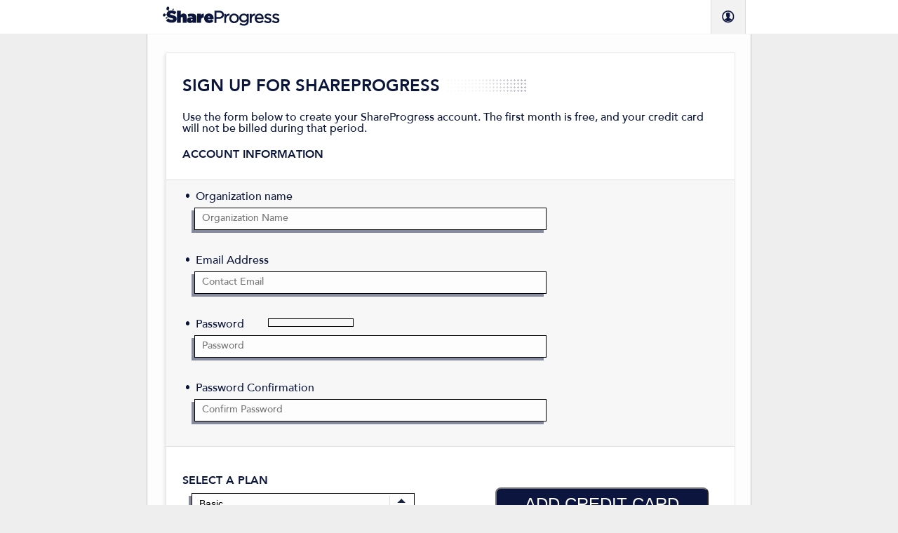

--- FILE ---
content_type: text/html; charset=utf-8
request_url: https://run.shareprogress.org/register
body_size: 11378
content:
<!DOCTYPE html>
<!--[if lt IE 7]> <html xmlns:fb="http://ogp.me/ns/fb#" lang="en-us" class="ie6 lt-ie9" dir="ltr" lang="en-US"> <![endif]-->
<!--[if IE 7]>    <html xmlns:fb="http://ogp.me/ns/fb#" lang="en-us" class="ie7 lt-ie9" dir="ltr" lang="en-US"> <![endif]-->
<!--[if IE 8]>    <html xmlns:fb="http://ogp.me/ns/fb#" lang="en-us" class="ie8 lt-ie9" dir="ltr" lang="en-US"> <![endif]-->
<!--[if gt IE 8]><!--> <html xmlns:fb="http://ogp.me/ns/fb#" lang="en-us" dir="ltr" lang="en-US"> <!--<![endif]-->

<head>

<meta property="og:title" content="ShareProgress"/>
<meta property="og:type" content="website"/>
<meta property="og:url" content="http://www.shareprogress.org/"/>
<meta property="og:image" content="https://www.shareprogress.org/media/SHPG_FB_ThumbShare.jpg"/>
<meta property="og:site_name" content="ShareProgress"/>
<meta property="fb:admins" content="3500851"/>
<meta property="fb:page_id" content="317835371649451" />
<meta property="og:description" content="Politically-progressive tech startup offering easy-to-use tools to maximize your online user sharing."/>

<meta name="twitter:card" content="summary">
<meta name="twitter:site" content="@ShareProgress">

<meta itemprop="name" content="ShareProgress">
<meta itemprop="description" content="Politically-progressive tech startup offering easy-to-use tools to maximize your online user sharing.">
<meta itemprop="image" content="https://www.shareprogress.org/media/SHPG_FB_ThumbShare.jpg" />

<meta name="description" content="Politically-progressive tech startup offering easy-to-use tools to maximize your online user sharing.">

<link rel='canonical' href='http://www.shareprogress.org/' />

<link rel="shortcut icon" type="image/x-icon" href="/packs/static/images/favicon_share_progress-8a1711c5fa91524ef9e3.ico" />

<link rel="stylesheet" media="all" href="/packs/css/application-6025e822.css" />
<meta name="csrf-param" content="authenticity_token" />
<meta name="csrf-token" content="A2ZBggVJHf2SvbU2dJMzIPTlkFIKo7emqzWh5MaQxk53HPpzA/mkwIRHK4HsC3ZjSJAKBpqMtHiJpU0oduZG5Q==" />

<meta name="apple-mobile-web-app-capable" content="yes" />
<meta name="viewport" content="user-scalable=no, width=device-width" />
<meta name="google-site-verification" content="dK9-i4eEbvrhVZ2AXYgWhYndgM8KMRiMeM3j1NkWnHA" />

<title>ShareProgress</title>


<script type="text/javascript" src="//ajax.googleapis.com/ajax/libs/jquery/1.7.1/jquery.min.js"></script>

<!-- Heap analytics tracking -->
<script type="text/javascript">
  window.heap=window.heap||[],heap.load=function(t,e){window.heap.appid=t,window.heap.config=e;var a=document.createElement("script");a.type="text/javascript",a.async=!0,a.src=("https:"===document.location.protocol?"https:":"http:")+"//cdn.heapanalytics.com/js/heap-"+t+".js";var n=document.getElementsByTagName("script")[0];n.parentNode.insertBefore(a,n);for(var o=function(t){return function(){heap.push([t].concat(Array.prototype.slice.call(arguments,0)))}},p=["clearEventProperties","identify","setEventProperties","track","unsetEventProperty"],c=0;c<p.length;c++)heap[p[c]]=o(p[c])};
  heap.load("2729503397");
</script>

</head>

<body>
  <div id="header_box">
    <div id="header">
      <div id="sp_logo" onclick="document.location = '/'; "></div>
      <div id="org_name">
        <div class="org-icon"></div>
      </div>
    </div> <!-- #header -->
  </div> <!-- #header_box -->

  <div id="main">

    <div class="page-top"></div>

    <div class="page-content">
    	<h1>Sign Up for ShareProgress</h1>
<div class='clearfix' style='margin: 50px 0 10px'>
<p>Use the form below to create your ShareProgress account. The first month is free, and your credit card will not be billed during that period.</p>
</div>
<div id='error_explanation'>
<h2>
</h2>
</div>
<h3>Account Information</h3>
<div class='org-form'>
<form class="new_organization" id="new_organization" autocomplete="off" action="/organizations" accept-charset="UTF-8" method="post"><input type="hidden" name="authenticity_token" value="juJwxRZLvS4WXfLSNGp/RHS9dBXt6N16O7XnPJABO6ErHiIs5u/M7kTgAQDHXTCgYajyWv7yzyP8SpJlmXIGbA==" autocomplete="off" /><div class='top-form-block'>
<label for="organization_Organization Name">Organization name</label>
<input placeholder="Organization Name" type="text" name="organization[name]" id="organization_name" />
<label>Email Address</label>
<input id='organization_email' name='organization[email]' placeholder='Contact Email' type='text' value=''>
<div class='password_notice' style='display: inline-block'></div>
<div class='length'>
<div class='remaining'></div>
</div>
<label for="organization_password">Password</label>
<input id='organization_password' name='organization[password]' placeholder='Password' type='password'>
<div class='password_notice'></div>
<label>Password Confirmation</label>
<input id='organization_password_confirmation' name='organization[password_confirmation]' placeholder='Confirm Password' type='password'>
</div>
<div class='add_billing'>
<h3 class='clearfix'>Select a Plan</h3>
<div class='form-select'>
<select id='plan' name='organization[plan]' set_as='' value=''>
<option value='basic'>Basic</option>
<option value='expert'>Expert</option>
<option value='premium'>Premium</option>
<option value='deluxe'>Deluxe</option>
</select>
</div>

<div class='info'></div>
<button class='update'>Add Credit Card</button>
<div id='credit_card_added'>Don't worry, we won't charge your card during your free trial period.</div>
<input autocomplete="off" type="hidden" name="organization[stripe_card_token]" id="organization_stripe_card_token" />
<br>
</div>
<div class='tos'>
<input checked id='agree' type='checkbox'>
I agree to ShareProgress
<a target="_blank" href="/tos">Terms of Service</a>
and
<a target="_blank" href="/privacy">Privacy Policy</a>
<br>
<br>
<br>
</div>
<div class='actions'>
<input type="submit" name="commit" value="Get Started" id="submit" data-disable-with="Get Started" />
</div>
</form></div>
<script>
  $(document).on('change',organization_password,function() {
    var $this = $(organization_password),
      $warn = $this.prev().prev().prev('.password_notice').removeClass('oops').text('')
  
    if( $this.val().length < 8 && $this.val().length > 0 ) $warn.addClass('oops').text('Password must be at least eight characters');
  
  }).on('keypress keydown change keyup',organization_password,function() {
    var $this = $(organization_password),
      $remaining = $this.prev().prev().children('.remaining')
  
    if( $this.val().length < 8 ) $remaining.width( $this.val().length * 100 /8+'%');
    if( $this.val().length >= 8 ) $remaining.width('100%');
  
  }).on('change',organization_password_confirmation,function() {
    var $this = $(organization_password_confirmation),
      $warn = $this.prev().prev('.password_notice').removeClass('oops').text(''),
      $password = $(organization_password)
  
    if( $this.val() != $password.val() && $this.val().length > 0 ) $warn.addClass('oops').text('Passwords don\'t match!')
    if( $this.val() == $password.val() && $this.val().length > 0 ) $warn.text('Passwords match')
  
  })
</script>

<script src='https://checkout.stripe.com/v2/checkout.js'></script>
<script>
  var $p_plans = {"basic":{"share_budget":"1,250","extra_shares":"6","price":"50","next_plan":"expert"},"expert":{"share_budget":"6,500","extra_shares":"5","price":"200","custom_subdomain":true,"next_plan":"premium"},"premium":{"share_budget":"20,000","extra_shares":"4","price":"500","custom_subdomain":true,"custom_domain":true},"deluxe":{"share_budget":"0","extra_shares":"0","price":"0","custom_subdomain":true,"custom_domain":true}}
  function stripeCallback(r) {
  	$('#organization_stripe_card_token').val(r.id);
  	$('#credit_card_added').text('Credit Card Added!');
  	$('button.update').text('Change Credit Card');
  }
  $(document).ready( function() {
  	$('#plan').change()
  })
  .on('change','#plan',function() {
  	var $this = $(this),
  		plan = $this.val(),
  		plan_deets = $p_plans[ plan ]
  	if( plan == 'deluxe' && typeof $p_is_admin == 'undefined' ) {
  		$('#submit').attr('disabled',true);
  		$('.info').html('<a href="mailto:info@shareprogress.org?subject=ShareProgress%20Deluxe" target="_blank">Contact ShareProgress about Deluxe pricing</a>')
  	} else {
  		$('#submit').attr('disabled',false);
  		$('.info').text( ['$'+plan_deets.price,'per month with',plan_deets.share_budget,'shares'].join(' ')  )
  	}
  })
  .on('click','button.update',function(e) {
  	var $plan = $(plan),
  		$this = $(this)
  
  	StripeCheckout.open({
  		key:         "pk_live_etTWtzuLiY8pVWoeGmI6W4wN",
  		currency:    'usd',
  		name:        'ShareProgress',
  		description: 'Add a Credit Card to Your Account.',
  		panelLabel:  'Add Billing Information',
  		token:       stripeCallback
  	});
  	e.preventDefault();
  })
  .on('submit','form',function(e) {
  	var errors = [],
  		$this = $(this)
  
  	if( organization_name.value.length < 1 ) {
  		errors.push('an organization name')
  		organization_name.previousElementSibling.classList.add('oops')
  	}
  	if( organization_email.value.length < 1 ) {
  		errors.push('a valid email')
  		organization_email.previousElementSibling.classList.add('oops')
  	}
  	if( organization_password.value.length < 8 ) {
  		errors.push('a password with at least eight characters')
  		organization_password.previousElementSibling.classList.add('oops')
  	}
  	if( organization_password.value != organization_password_confirmation.value ) {
  		errors.push('matching passwords')
  		organization_password.previousElementSibling.classList.add('oops')
  		organization_password_confirmation.previousElementSibling.classList.add('oops')
  	}
  	if( organization_stripe_card_token.value.length < 5 && typeof $p_is_admin == 'undefined' ) {
  		errors.push('a credit card')
  		$('button.update').addClass('warn')
  	}
  	if( ! $(agree).is(':checked') ) {
  		errors.push('agreement to the terms of service')
  	}
  
  	if( errors.length > 0 ) {
  		e.preventDefault();
  		var last = errors.pop(),
  			error_message = 'You need to enter '
  
  		if( errors.length > 0 ) {
  			error_message += errors.join(', ') + ', and '+last
  		} else error_message += last
  
  		$('#error_explanation h2').text(error_message)
  	}
  })
</script>

	</div> <!-- .page-content -->

    <div class="page-bottom"></div>

    <div id="footer">
      <div id="copyright_text">ShareProgress &copy; Copyright 2015</div>
      <div id="footer_links">
        <a href="/tos">Terms of Service</a> |
        <a href="/privacy">Privacy Policy</a>
      </div>
      <div class="heap-footer">
        <p class="heap-text">Analytics by</p>
        <a class="heap-logo" href="https://heapanalytics.com/?utm_source=badge">
          <img src="//heapanalytics.com/img/badgeLight.png" alt="Heap | Mobile and Web Analytics" />
        </a>
      </div> <!-- .heap-footer -->
      <div class="logo-box clearfix">
        <div class="logo"></div>
      </div>
    </div>

  </div> <!-- #main -->
</body>

<!-- Intercom.io -->

<!-- Google Analytics -->
<script type="text/javascript">
  var _gaq = _gaq || [];
  _gaq.push(['_setAccount', 'UA-38499322-1']);
  _gaq.push(['_setDomainName', 'shareprogress.org']);
  _gaq.push(['_setAllowLinker', true]);
  _gaq.push(['_trackPageview']);
  (function() {
    var ga = document.createElement('script'); ga.type = 'text/javascript'; ga.async = true;
    ga.src = ('https:' == document.location.protocol ? 'https://ssl' : 'http://www') + '.google-analytics.com/ga.js';
    var s = document.getElementsByTagName('script')[0]; s.parentNode.insertBefore(ga, s);
  })();
</script>
<script src="/packs/js/runtime-dc02c54795e2e9474236.js" defer="defer"></script>
<script src="/packs/js/application-72351136e2250906961e.js" defer="defer"></script>

</html>


--- FILE ---
content_type: text/css
request_url: https://run.shareprogress.org/packs/css/application-6025e822.css
body_size: 3972
content:
.lb-select-box{border:2px solid #888;padding:4px;margin-bottom:10px}.normal{line-height:1.4em;font-size:16px}h1{float:left;margin-bottom:20px}h1::before{content:" ";width:120px;height:24px;background:url(/packs/static/images/admin_sprite-dd9e21b27c9357c3cd8e.png) no-repeat 0 -20px;margin-left:10px;float:right}h1{clear:both}form{clear:both}.org-form,.org-form .field{padding:18px 0;clear:both}.org-form label{display:block;padding-left:15px;background:url(/packs/static/images/bullet-8b5f22028ae9a160ce64.gif) no-repeat 0 3px;margin:0 0 5px;font-size:16px;line-height:1.2em}.org-form input[type=text],.org-form input[type=password]{width:480px;height:20px;padding:5px 10px;font-size:14px;margin:0 0 35px 13px;background:#fdfdfd;border:1px solid #000;box-shadow:-4px 4px 0 #858a9e;vertical-align:top;font-family:"AvenirLT-Medium"}.org-form input[type=submit]{display:inline-block;padding:10px 40px 10px;background:#0c153e;color:#fff;text-decoration:none;text-transform:uppercase;font-weight:normal;font-size:24px;line-height:24px;border-radius:8px;margin-right:10px;cursor:pointer}.org-form input[type=submit]:disabled{opacity:.3}.counter,.validation{float:right;clear:both;margin:-28px 4px 0 0;padding:2px 4px 0}.counter.close,.validation.close{color:red}.counter.bad,.validation.bad{color:darkred}.counter.good,.validation.good{color:#006400}.oops{color:red}@font-face{font-family:"AvenirLT-Medium";src:url(/packs/static/fonts/2685CF_0_0-b32a03f33e36495eac61.eot);src:url(/packs/static/fonts/2685CF_0_0-b32a03f33e36495eac61.eot?#iefix) format("embedded-opentype"),url(/packs/static/fonts/2685CF_0_0-85bcaa277f14962c3e99.woff) format("woff"),url(/packs/static/fonts/2685CF_0_0-f39453204b4a1b6758ef.ttf) format("truetype"),url(/packs/static/fonts/2685CF_0_0-14562801f7b9831cb3b4.svg#wf) format("svg")}@font-face{font-family:"AvenirLT-Heavy";src:url(/packs/static/fonts/2685CF_1_0-0b304b0dbbf29a5bb7c8.eot);src:url(/packs/static/fonts/2685CF_1_0-0b304b0dbbf29a5bb7c8.eot?#iefix) format("embedded-opentype"),url(/packs/static/fonts/2685CF_1_0-9de1b0debf4edc9a8e99.woff) format("woff"),url(/packs/static/fonts/2685CF_1_0-7d013e30973766ff14f6.ttf) format("truetype"),url(/packs/static/fonts/2685CF_1_0-347692ec36a0eaf9702e.svg#wf) format("svg")}h1.splash{font-size:30px;width:100%;margin:20px 0;text-align:center;position:relative}h1.splash::before,h1.splash::after{content:" ";background-image:url(/packs/static/images/admin_sprite-dd9e21b27c9357c3cd8e.png);background-repeat:no-repeat;width:150px;height:30px;position:absolute}h1.splash::before{background-position:40px -585px;left:30px}h1.splash::after{background-position:-288px -585px;right:30px}#preview{border-radius:5px;float:right;width:200px;min-height:40px;margin:-24px 200px 0 0}#preview>div{text-align:center}#preview label{background:none}div.div_box{width:480px;margin-bottom:15px;display:inline-block}html,body,div,span,applet,object,iframe,h1,h2,h3,h4,h5,h6,p,blockquote,pre,a,abbr,acronym,address,big,cite,code,del,dfn,em,font,img,ins,kbd,q,s,samp,small,strike,strong,sub,sup,tt,var,dd,dl,dt,li,ol,ul,fieldset,form,label,legend,table,caption,tbody,tfoot,thead,tr,th,td{margin:0;padding:0;border:0;font-weight:inherit;font-style:inherit;font-size:100%;line-height:1;font-family:inherit;text-align:left;vertical-align:baseline}a img,:link img,:visited img{border:0}table{border-collapse:collapse;border-spacing:0}ol,ul{list-style:none}q:before,q:after,blockquote:before,blockquote:after{content:""}input:focus,select:focus,textarea:focus,button:focus{outline:none}body{width:100%;font-family:"AvenirLT-Medium";font-weight:normal;font-size:13px;color:#0b163a;background:#eee}strong{font-weight:bold}em{font-style:italic}a{color:#587fff;font-weight:bold}p{margin:0 0 15px;font-size:16px}h1,h2,h3{font-weight:normal;text-transform:uppercase}h1{font-family:"AvenirLT-Heavy";font-size:24px}h2{font-size:24px}h2 .strong{font-family:"AvenirLT-Heavy"}h3{font-family:"AvenirLT-Heavy";font-size:16px;margin:0 0 10px}h4{font-size:16px}.clearfix{clear:both}.clearleft{clear:left}.clearright{clear:right}.unfloat{float:none !important}.flat-bottom{margin-bottom:0 !important}.tiny-gap{margin-bottom:5px !important}.small-gap{margin-bottom:15px !important}.large-gap{margin-bottom:30px !important}.large-top-gap{margin-top:30px !important}.hidden{display:none !important}#header_box{width:100%;background:#fff}#header{width:860px;height:48px;margin:0 auto}#header #sp_logo{width:170px;height:30px;background:url(/packs/static/images/main_sprite-68f4f9eecbf8eb410ff7.png) no-repeat 0 0;float:left;margin:9px 0 0 22px;cursor:pointer}#header #org_name{height:18px;background:#f2f2f2;float:right;margin-right:7px;padding:15px;border-left:1px solid #ddd;border-right:1px solid #ddd}#header #org_name,#header #org_name p{text-align:center}#header #org_name .small{font-size:10px;text-align:center;color:#587fff;margin:0px 8px;font-weight:bold;text-decoration:underline}#header #org_name:hover{border-color:#aaa}#header #org_name .org-icon{width:18px;height:18px;background:url(/packs/static/images/admin_sprite-dd9e21b27c9357c3cd8e.png) no-repeat 0 0;display:inline-block;margin:0 0 -4px}#header #org_name a{color:#0b163a;font-weight:normal;text-decoration:none;line-height:18px}#main{margin:0 auto;width:862px}.page-top{width:862px;height:32px;background:url(/packs/static/images/page_top-69f1313dbedd7d7a0851.png) no-repeat top center}.page-bottom{width:862px;height:45px;background:url(/packs/static/images/page_bottom-f0772c6ebc04a2e7d98c.png) no-repeat top center}.page-content{width:760px;padding:30px 51px;background:url(/packs/static/images/page_center-594eb6ded065b25b89dd.png) repeat-y top center}.page-content button{display:inline-block;padding:10px 40px 10px;background:#0c153e;color:#fff;text-decoration:none;text-transform:uppercase;font-weight:normal;font-size:24px;line-height:24px;border-radius:8px;margin-right:10px;cursor:pointer}.page-content button:disabled{opacity:.3}.pattern-title{float:left;margin-bottom:20px}.pattern-title::before{content:" ";width:120px;height:24px;background:url(/packs/static/images/admin_sprite-dd9e21b27c9357c3cd8e.png) no-repeat 0 -20px;margin-left:10px;float:right}.pattern-title{clear:both}.breadcrumbs{position:relative;top:-20px;font-size:12px}.top-form-block{width:760px;margin:0 -27px 15px -23px;padding:15px 23px 0 27px;background:#f7f7f7;border-top:1px solid #ddd;border-bottom:1px solid #ddd;clear:both}.top-form-block label{display:block;padding-left:15px;background:url(/packs/static/images/bullet-8b5f22028ae9a160ce64.gif) no-repeat 0 3px;margin:0 0 5px;font-size:16px;line-height:1.2em}.top-form-block input[type=text]{width:480px;height:20px;padding:5px 10px;font-size:14px;margin:0 0 35px 13px;background:#fdfdfd;border:1px solid #000;box-shadow:-4px 4px 0 #858a9e;vertical-align:top;font-family:"AvenirLT-Medium"}.form-label{display:block;padding-left:15px;background:url(/packs/static/images/bullet-8b5f22028ae9a160ce64.gif) no-repeat 0 3px;margin:0 0 5px;font-size:16px;line-height:1.2em}.form-input{width:480px;height:20px;padding:5px 10px;font-size:14px;margin:0 0 35px 13px;background:#fdfdfd;border:1px solid #000;box-shadow:-4px 4px 0 #858a9e;vertical-align:top;font-family:"AvenirLT-Medium"}.form-textarea,.CodeMirror{width:480px;height:120px;padding:5px 10px;font-size:14px;margin:0 0 35px 13px;background:#fdfdfd;border:1px solid #000;box-shadow:-4px 4px 0 #858a9e;vertical-align:top;font-family:"AvenirLT-Medium"}.form-select{display:inline-block;width:316px;height:30px;margin:0 0 35px 13px;background:#fdfdfd url(/packs/static/images/select_arrow-0bd9190e898a1e4e1b1b.png) no-repeat center right;border:1px solid #000;box-shadow:-4px 4px 0 #858a9e;vertical-align:top;font-family:"AvenirLT-Medium"}.form-select select{width:316px;height:28px;padding:5px 10px;font-size:14px;line-height:1;background:rgba(0,0,0,0);-webkit-appearance:none;border:none;border-radius:0}.form-notice{display:inline-block;margin:10px 0 0 5px;font-size:16px;line-height:30px}.form-error{font-style:italic;color:#f51b00;font-size:14px}.form-success{font-style:italic;color:#1bc51b;font-size:14px}.tiny-button{display:inline-block;padding:4px 8px 2px;background:#0c153e;color:#fff;text-decoration:none;text-transform:uppercase;font-weight:normal;font-size:12px;line-height:14px;border-radius:4px}.small-button{display:inline-block;padding:6px 10px 2px;background:#0c153e;color:#fff;text-decoration:none;text-transform:uppercase;font-weight:normal;font-size:13px;line-height:16px;border-radius:4px}.big-button{display:inline-block;padding:10px 40px 10px;background:#0c153e;color:#fff;text-decoration:none;text-transform:uppercase;font-weight:normal;font-size:24px;line-height:24px;border-radius:8px;margin-right:10px;cursor:pointer}.big-button:disabled{opacity:.3}.submit-button{margin-top:30px}.list-box{display:block;background:#f2f2f2;border-radius:2px;padding:4px;margin:5px 0 30px}.list-box li{display:block;padding:8px;border:1px solid #f2f2f2}.list-box li:nth-child(even){background:#fff !important;border-color:#ccc !important}.list-box li a{display:inline-block;padding:6px 10px 2px;background:#0c153e;color:#fff;text-decoration:none;text-transform:uppercase;font-weight:normal;font-size:13px;line-height:16px;border-radius:4px}.list-box li label{display:block;padding-left:15px;background:url(/packs/static/images/bullet-8b5f22028ae9a160ce64.gif) no-repeat 0 3px;margin:0 0 5px;font-size:16px;line-height:1.2em;display:inline-block;margin:0;line-height:24px;background:url(/packs/static/images/bullet-8b5f22028ae9a160ce64.gif) no-repeat 0 6px;width:350px}.list-box li label strong{font-size:50%;display:block;margin-top:-4px;text-transform:uppercase}input.search{width:280px;-moz-appearance:none;appearance:none;-webkit-appearance:none;border:1px solid #f2f2f2;font-size:14px;padding:0 10px;text-align:left;float:left;margin:-3px 0 0 10px}span.search{display:none;cursor:pointer;float:left;margin:0px 0 0 -20px;background:#0c153e;border-radius:50px;padding:0 4px;font-size:11px;color:#fff;border:1px solid rgba(0,0,0,0);font-weight:normal}.no_results{display:none;text-align:center;padding:20px 0}.list-box.searchable li{display:none}.list-box.searchable li.relevant{display:block}.list-box.searchable li.relevant.odd{background:rgba(0,0,0,0) !important;border-color:#f2f2f2 !important}.list-box.searchable li.relevant.even{background:#fff !important;border-color:#ccc !important}.list-box.searchable li.relevant ul li{display:block}.list-label{display:inline-block;margin:0;line-height:24px;background:url(/packs/static/images/bullet-8b5f22028ae9a160ce64.gif) no-repeat 0 6px;width:350px}.list-label strong{font-size:50%;display:block;margin-top:-4px;text-transform:uppercase}.paginate-title{float:left;clear:left}.paginate-buttons a{padding:0 8px;color:#0b163a}.paginate-buttons a[href="#"]{color:#587fff}.paginate-buttons .newer,.paginate-buttons .newest{float:left}.paginate-buttons .older,.paginate-buttons .oldest{float:right}.paginate-buttons{float:right;clear:right;width:340px;height:24px}.list-buttons{float:right;margin-right:6px}.list-buttons a{display:inline-block;padding:6px 10px 2px;background:#0c153e;color:#fff;text-decoration:none;text-transform:uppercase;font-weight:normal;font-size:13px;line-height:16px;border-radius:4px;float:left;margin-right:6px}.data-table{background-color:#f2f2f2;margin:5px 0 30px}.data-table tr:nth-child(even){background:#fff !important;border-color:#ccc !important}.data-table td,.data-table th{font-size:14px;padding:7px 8px 5px;border:1px solid #ccc;vertical-align:middle}.data-table.wide{width:100%}.data-table.bold-headings th{font-weight:bold}#welcome_image{display:block;width:394px;height:103px;margin:0 auto 20px;background:url(/packs/static/images/admin_sprite-dd9e21b27c9357c3cd8e.png) no-repeat 0 -589px;font-size:0;text-indent:-9999px;line-height:0;float:none}#welcome_image::before{content:none}.title-p{font-size:16px;text-align:center;margin-bottom:20px}.small-margin{margin-bottom:10px}#main_buttons{margin:0 auto 30px;width:610px}#new_page_btn,#new_widget_btn{width:300px;display:inline-block}#new_page_btn a.create-btn,#new_widget_btn a.create-btn{display:block;width:300px;height:138px;background:url(/packs/static/images/admin_sprite-dd9e21b27c9357c3cd8e.png) no-repeat 0 -247px;font-size:0;text-indent:-9999px;line-height:0}#new_widget_btn a.create-btn{background-position:0 -426px;margin-left:6px}#new_page_btn a.help-note,#new_widget_btn a.help-note{display:block;text-align:center;margin:3px 0 0}.valid-page,.not-a-page,.invalid-page,.change_url,.valid-image,.valid-video,.invalid-image-video{display:none;float:right;line-height:15px}#notices{float:right;width:202px}#warning .form-error{max-width:500px;word-wrap:break-word}.share-header{display:inline-block;height:24px;padding-left:40px;margin:30px 0 0}.content_page_prompt{width:480px;height:120px;padding:5px 10px;font-size:14px;margin:0 0 35px 13px;background:#fdfdfd;border:1px solid #000;box-shadow:-4px 4px 0 #858a9e;vertical-align:top;font-family:"AvenirLT-Medium";height:54px}.content_counter{margin-right:241px}.advanced-options-box{font-size:13px}.options-arrow{font-size:10px;padding-right:3px}.advanced-options{padding:15px 0 0 20px;display:none}.advanced-options textarea{width:480px;height:120px;padding:5px 10px;font-size:14px;margin:0 0 35px 13px;background:#fdfdfd;border:1px solid #000;box-shadow:-4px 4px 0 #858a9e;vertical-align:top;font-family:"AvenirLT-Medium";height:36px}.advanced-options .counter,.advanced-options .validation{margin-right:226px}.advanced-options input[type=checkbox]{width:15px;height:15px;padding:0;margin:0 0 0 5px;border:none}.advanced-options .customized-sources,.advanced-options .referrer-passthrough,.advanced-options .fundraising-content,.advanced-options .attribution-source,.advanced-options .email-tout-information{padding:10px 0 0 20px;display:none}.advanced-options .customized-sources input,.advanced-options .referrer-passthrough input{width:200px}.advanced-options .referrer-passthrough label{display:inline-block;background-image:none;width:220px}.advanced-options .referrer-passthrough .add-passthrough-fields{display:block}.email-header{background:url(/packs/static/images/admin_sprite-dd9e21b27c9357c3cd8e.png) no-repeat 0 -46px}.facebook-header{background:url(/packs/static/images/admin_sprite-dd9e21b27c9357c3cd8e.png) no-repeat 0 -72px}.twitter-header{background:url(/packs/static/images/admin_sprite-dd9e21b27c9357c3cd8e.png) no-repeat 0 -98px}.view-ab-results{display:inline-block;font-size:16px;line-height:1;margin:0 0 0 15px}.variant-box{padding:20px 0}.variant-content{width:554px;background:#0c153e url(/packs/static/images/ribbon-6b795a95bdfabb2da13a.jpg) no-repeat bottom right;float:left}.variant-fields{width:515px;padding-right:20px;background:#fff}.variant-fields label{display:block;padding-left:15px;background:url(/packs/static/images/bullet-8b5f22028ae9a160ce64.gif) no-repeat 0 3px;margin:0 0 5px;font-size:16px;line-height:1.2em}.variant-fields input{width:480px;height:20px;padding:5px 10px;font-size:14px;margin:0 0 35px 13px;background:#fdfdfd;border:1px solid #000;box-shadow:-4px 4px 0 #858a9e;vertical-align:top;font-family:"AvenirLT-Medium"}.variant-fields textarea{width:480px;height:120px;padding:5px 10px;font-size:14px;margin:0 0 35px 13px;background:#fdfdfd;border:1px solid #000;box-shadow:-4px 4px 0 #858a9e;vertical-align:top;font-family:"AvenirLT-Medium"}.version-number{width:190px;margin-left:10px;float:left}.version-number h3{margin-bottom:10px}.version-number a{line-height:1.2em}.add-link{margin-bottom:10px}.remove-link{margin:0}#facebook_variants textarea{height:80px}#twitter_variants textarea{height:40px}#error_explanation,#notice{clear:both;font-size:80%;margin:20px 0}#error_explanation h2,#notice h2{text-transform:none;font-size:18px}#error_explanation ul,#notice ul{font-size:14px;margin:10px 0}#error_explanation,#error_explanation .warn,#notice,#notice .warn{color:red}a.toggleImgPreview{text-transform:uppercase;display:inline-block;margin:0 0 10px}.myCanvas{width:100%;height:275px}div.preview{margin-left:13px}.variant-fields .validation.img{padding:0;margin:-28px 0px 20px 13px;line-height:1.5em}.ab-table-title{margin:15px 0 5px}.analytics_status{display:inline-block;line-height:28px;font-size:14px;font-style:italic;padding-bottom:10px}.version-data{display:none;width:400px;position:absolute;background:#fff;padding:20px;border:1px solid #ccc}.version-data h3{margin-bottom:5px}.version-data img{width:100px}td.action-cell,th.action-cell{border-color:#fff;background:#fff;vertical-align:middle;padding:0 0 0 7px}.CodeMirror{width:720px;height:auto}.CodeMirror-scroll{overflow-y:hidden;overflow-x:auto}.list-box.wrappers li label{width:360px}.is_default{width:102px;overflow:hidden;text-align:center;font-size:10px;padding:6px 10px 2px;display:inline-block}#share_code_lightbox,#share_page_lightbox,#share_button_lightbox{display:none;display:none}#share_code_lightbox .lb-overlay,#share_page_lightbox .lb-overlay,#share_button_lightbox .lb-overlay{position:fixed;top:0;left:0;width:100%;height:100%;background:#000;opacity:.4;filter:alpha(opacity=40);z-index:100}#share_code_lightbox .lb-content-box,#share_page_lightbox .lb-content-box,#share_button_lightbox .lb-content-box{position:fixed;top:0;left:0;width:100%;z-index:101}#share_code_lightbox .lb-content,#share_page_lightbox .lb-content,#share_button_lightbox .lb-content{width:490px;padding:30px 25px 40px;margin:160px auto 0;background:#fff;border:2px solid #444}#share_code_lightbox .lb-content ul,#share_page_lightbox .lb-content ul,#share_button_lightbox .lb-content ul{list-style:disc;margin:0 0 0 20px}#share_code_lightbox .lb-content ul li,#share_page_lightbox .lb-content ul li,#share_button_lightbox .lb-content ul li{padding:0 0 .5em}#share_code_lightbox .lb-close,#share_page_lightbox .lb-close,#share_button_lightbox .lb-close{width:20px;height:20px;margin:-28px -23px 0 0;background:url(/packs/static/images/close-6f4f6d91c2de677c25f6.gif) no-repeat top left;float:right}#share_code_lightbox .lb-close a,#share_page_lightbox .lb-close a,#share_button_lightbox .lb-close a{display:block;width:20px;height:20px}#share_code_lightbox .lb-title,#share_page_lightbox .lb-title,#share_button_lightbox .lb-title{margin:10px 0 15px;text-align:center}#share_code_lightbox .lb-text,#share_page_lightbox .lb-text,#share_button_lightbox .lb-text{font-size:15px;line-height:1.2em}#share_code_lightbox .lb-subtitle,#share_page_lightbox .lb-subtitle,#share_button_lightbox .lb-subtitle{display:block;margin:0 0 5px;font-size:20px}#share_page_lightbox .lb-content,#share_button_lightbox .lb-content{width:640px;margin:60px auto 0}#footer{width:100%;height:100px;margin-top:20px;border-top:2px solid #ddd}#footer #copyright_text{margin:10px 0 0 3px;font-size:10px;text-transform:uppercase;float:left}#footer #footer_links{margin:10px 0 0;font-size:10px;text-transform:uppercase;float:right}#footer #footer_links a{margin:0 5px}#footer .logo-box{width:100%}#footer .heap-footer{width:129px;margin:40px 0 0 3px}#footer .heap-footer p.heap-text{font-size:12px;color:#9a9a9a;margin-bottom:0;float:left;margin-top:5px}#footer .heap-footer a.heap-logo{float:right}#footer .heap-footer a.heap-logo img{width:56px;height:auto;border:1px solid #dcdcdc}#footer .logo{width:472px;height:50px;background:url(/packs/static/images/main_sprite-68f4f9eecbf8eb410ff7.png) no-repeat left -140px;margin:0 auto}.invoices li label{width:90%}.invoices li label a{color:#587fff;font-weight:bold;text-decoration:underline;background:rgba(0,0,0,0)}.invoices h3{float:right;margin:-20px 30px 0 0}.invoices{margin-bottom:50px}.billing .line{margin:30px 0;clear:both}.billing .info{height:20px}.billing{margin-top:50px;margin-bottom:50px}.billing button{display:block;padding:5px 20px;font-size:100%;float:right;margin:-5px 10px 0 0}.billing button.cancel{padding:2px 10px}.billing .cancled{display:none}.billing.canceled button.plan{font-size:150%;padding:10px 20px}.billing.canceled .active{display:none}.account_menu{margin:50px 0 0}#cancel{clear:both;margin:50px 0}#cancel button{font-size:90%;background-color:#333;padding:4px 10px;float:right;margin-top:-20px}.add_billing{margin:40px 0}.add_billing button{margin-top:-95px;float:right}.add_billing button.warn{border-color:red}.add_billing .info{height:20px;margin-left:12px}.detailed li label{width:350px}.detailed li label .details{margin-top:16px}.detailed li label .details.right{float:right;margin:-56px -340px 0 0;width:440px}.detailed li label .details{font-size:12px;line-height:16px}.detailed li label .details li,.detailed li label .details li:nth-child(even){background:rgba(0,0,0,0) !important;border:none}.detailed li label .details a{font-size:10px;background:none;color:#000;text-transform:none;padding:0 2px;border-radius:0;text-decoration:underline;max-width:125px;overflow:hidden;white-space:nowrap;text-overflow:ellipsis;margin-bottom:-4px}.custom_pricing label{display:inline-block;width:230px}.custom_pricing input{width:120px;text-align:right;font-size:10px}#credit_card_added{float:right;margin:-31px 20px;width:290px}.account_overview tr td:first-child{padding-right:20px}.tooltip{display:inline-block;width:16px;margin-bottom:-20px}.tooltip img{width:16px;cursor:help;margin-bottom:-3px}.tooltip .inner,.tooltip .inner p,.tooltip .inner a{font-size:14px;font-weight:normal;color:#000;text-transform:none;font-family:"AvenirLT-Medium";pointer-events:none}.tooltip .inner{position:absolute;width:400px;border:1px solid gray;padding:20px;margin:0 0 0 -10px;border:1px solid #ccc;background:#fff;display:none}.tip_box{margin:-20px 0 0 50px;float:right}.tip_box .pro_tip{cursor:pointer;font-weight:bold;text-transform:uppercase;text-decoration:underline;padding:4px;border-radius:8px;font-size:10px}.tip_box .pro_tip:hover{background:#0c153e;color:#fff}.tip_box .pro_tip_lightbox p,.tip_box .pro_tip_lightbox{text-transform:none}.tip_box .pro_tip_lightbox{display:none}.tip_box .pro_tip_lightbox .lb-overlay{position:fixed;top:0;left:0;width:100%;height:100%;background:#000;opacity:.4;filter:alpha(opacity=40);z-index:100}.tip_box .pro_tip_lightbox .lb-content-box{position:fixed;top:0;left:0;width:100%;z-index:101}.tip_box .pro_tip_lightbox .lb-content{width:490px;padding:30px 25px 40px;margin:160px auto 0;background:#fff;border:2px solid #444}.tip_box .pro_tip_lightbox .lb-content ul{list-style:disc;margin:0 0 0 20px}.tip_box .pro_tip_lightbox .lb-content ul li{padding:0 0 .5em}.tip_box .pro_tip_lightbox .lb-close{width:20px;height:20px;margin:-28px -23px 0 0;background:url(/packs/static/images/close-6f4f6d91c2de677c25f6.gif) no-repeat top left;float:right}.tip_box .pro_tip_lightbox .lb-close a{display:block;width:20px;height:20px}.tip_box .pro_tip_lightbox .lb-title{margin:10px 0 15px;text-align:center}.tip_box .pro_tip_lightbox .lb-text{font-size:15px;line-height:1.2em}.tip_box .pro_tip_lightbox .lb-subtitle{display:block;margin:0 0 5px;font-size:20px}.reset_experiment{font-size:12px}.length{width:120px;border:1px solid #000;height:10px;float:right}.length .remaining{background-color:hsl(229.2,67.5675675676%,91.4509803922%);height:10px;width:0%}.password_notice{float:right;margin-right:250px;width:270px;text-align:right;height:1em}.analytics_download{font-style:italic}.flanked a{color:#0c153e;text-decoration:none}.flanked a:hover{text-decoration:underline}.flanked{float:none;position:relative;text-align:center;width:100%;font-weight:100}.flanked::after,.flanked::before{content:" ";margin:0 20px .2em;background:radial-gradient(circle, #0c153e 28%, transparent 15%);background-size:5px 4px;-webkit-mask-image:-webkit-gradient(linear, left bottom, right top, color-stop(0, rgba(0, 0, 0, 0.7)), color-stop(0.3, rgba(0, 0, 0, 0.3)), color-stop(0.9, rgba(0, 0, 0, 0)));-moz-mask-image:-moz-gradient(linear, left bottom, right top, color-stop(0, rgba(0, 0, 0, 0.7)), color-stop(0.3, rgba(0, 0, 0, 0.3)), color-stop(0.9, rgba(0, 0, 0, 0)));-o-mask-image:-o-gradient(linear, left bottom, right top, color-stop(0, rgba(0, 0, 0, 0.7)), color-stop(0.3, rgba(0, 0, 0, 0.3)), color-stop(0.9, rgba(0, 0, 0, 0)));mask-image:gradient(linear, left bottom, right top, color-stop(0, rgba(0, 0, 0, 0.7)), color-stop(0.3, rgba(0, 0, 0, 0.3)), color-stop(0.9, rgba(0, 0, 0, 0)));float:none;height:.5em;width:80px;display:inline-block;position:relative}.flanked::before{-webkit-mask-image:-webkit-gradient(linear, right bottom, left top, color-stop(0, rgba(0, 0, 0, 0.7)), color-stop(0.3, rgba(0, 0, 0, 0.3)), color-stop(0.9, rgba(0, 0, 0, 0)));-moz-mask-image:-moz-gradient(linear, right bottom, left top, color-stop(0, rgba(0, 0, 0, 0.7)), color-stop(0.3, rgba(0, 0, 0, 0.3)), color-stop(0.9, rgba(0, 0, 0, 0)));-o-mask-image:-o-gradient(linear, right bottom, left top, color-stop(0, rgba(0, 0, 0, 0.7)), color-stop(0.3, rgba(0, 0, 0, 0.3)), color-stop(0.9, rgba(0, 0, 0, 0)));mask-image:gradient(linear, right bottom, left top, color-stop(0, rgba(0, 0, 0, 0.7)), color-stop(0.3, rgba(0, 0, 0, 0.3)), color-stop(0.9, rgba(0, 0, 0, 0)))}

/*# sourceMappingURL=application-6025e822.css.map*/

--- FILE ---
content_type: application/javascript
request_url: https://run.shareprogress.org/packs/js/application-72351136e2250906961e.js
body_size: 1673
content:
(self.webpackChunkapp=self.webpackChunkapp||[]).push([[543],{16:function(e,t,a){"use strict";e.exports=a.p+"static/images/top_bar-5f0ea75035e11c51e865.jpg"},251:function(e,t,a){"use strict";e.exports=a.p+"static/images/sharepage/share_horz_email_facebook_twitter_sidetitle-d80c4796d1bc899938ac.png"},451:function(e,t,a){"use strict";e.exports=a.p+"static/images/sharepage/share_icon_twitter-6f8d89cd54a241b6550e.png"},468:function(e,t,a){"use strict";e.exports=a.p+"static/images/sharepage/empty_btn_text-af6ebf42e08e321a3334.png"},984:function(e,t,a){"use strict";e.exports=a.p+"static/images/sharepage/icon-copylink-done-cca5ab5b094ef60615ae.png"},1032:function(e,t,a){"use strict";e.exports=a.p+"static/images/sharepage/share_horz_email_facebook_twitter_title-519600ca5ee3973dce4b.png"},1214:function(e,t,a){"use strict";e.exports=a.p+"static/images/sharepage/icon-twitter-c939fa7741fcdba9324c.gif"},1304:function(e,t,a){"use strict";e.exports=a.p+"static/images/sharepage/hed-thanks-4-8e780fe6b6042a6be8b6.png"},1357:function(e,t,a){"use strict";e.exports=a.p+"static/images/sharepage/share_horz_email_facebook_twitter_title_counter-e4a97fdc0d10a352ab13.png"},1368:function(e,t,a){"use strict";e.exports=a.p+"static/images/sharepage/hed-fb-3d628f2f2899e8bf06de.png"},1744:function(e,t,a){"use strict";e.exports=a.p+"static/images/close-6f4f6d91c2de677c25f6.gif"},1791:function(e,t,a){"use strict";e.exports=a.p+"static/images/sharepage/share_horz_email_facebook_twitter_notitle-d451eec69800757478b0.png"},2135:function(e,t,a){"use strict";e.exports=a.p+"static/images/favicon_share_progress-8a1711c5fa91524ef9e3.ico"},2279:function(e,t,a){"use strict";e.exports=a.p+"static/images/sharepage/share_horz_email_facebook_sidetitle-4ae9cb028ead489af880.png"},2471:function(e,t,a){"use strict";e.exports=a.p+"static/images/sharepage/icon-email-3061ff934f3671a71f93.gif"},2543:function(e,t,a){"use strict";e.exports=a.p+"static/images/sharepage/anim3a-cf0fc85ef19ddf0a6182.png"},2716:function(e,t,a){"use strict";e.exports=a.p+"static/images/sharepage/share_icon_facebook-342c254f4396665b165c.png"},2823:function(e,t,a){"use strict";e.exports=a.p+"static/images/sharepage/hed-thanks-3-4e4f4404764dad14109e.png"},2932:function(e,t,a){"use strict";e.exports=a.p+"static/images/sharepage/share_horz_email_facebook_title-612188f3fa87ce404c23.png"},2969:function(e,t,a){"use strict";e.exports=a.p+"static/images/sharepage/share_vert_email_facebook_notitle-876c24690cf9654c40cb.png"},3305:function(e,t,a){"use strict";e.exports=a.p+"static/images/sharepage/btn-email-3497f0b9608a0d9edc16.png"},3466:function(e,t,a){"use strict";e.exports=a.p+"static/images/sharepage/icon-copylink-b01353db590bd14cc009.gif"},3559:function(e,t,a){"use strict";e.exports=a.p+"static/images/ribbon-6b795a95bdfabb2da13a.jpg"},3581:function(e,t,a){"use strict";e.exports=a.p+"static/images/sharepage/btn-fb-cd6b6f8356d5a75502d2.png"},3589:function(e,t,a){"use strict";e.exports=a.p+"static/images/sharepage/share_img_new_v2-017686d6d4bc89ecc8ff.jpg"},3618:function(e,t,a){"use strict";e.exports=a.p+"static/images/page_top-69f1313dbedd7d7a0851.png"},3868:function(e,t,a){"use strict";e.exports=a.p+"static/images/sharepage/anim3-c3b67b82ea77be50d5f5.png"},3893:function(e,t,a){"use strict";e.exports=a.p+"static/images/sharepage/icon-sharing-right-ec734c8921aabd8c7f7e.png"},4140:function(e,t,a){"use strict";e.exports=a.p+"static/images/bullet-8b5f22028ae9a160ce64.gif"},4262:function(e,t,a){"use strict";e.exports=a.p+"static/images/sharepage/normal_domokuns-kitten-9d478f64eff3e81b7df9.jpg"},4367:function(e,t,a){"use strict";e.exports=a.p+"static/images/bullet-fda8b2be537043237470.png"},4774:function(e,t,a){"use strict";e.exports=a.p+"static/images/help-720d24117483cfe1ef57.png"},4937:function(e,t,a){"use strict";e.exports=a.p+"static/images/sharepage/share_horz_email_facebook_title_counter-5a795f10d459bb1566fa.png"},5130:function(e,t,a){"use strict";e.exports=a.p+"static/images/sharepage/btn-fb-dcd3919090ccbaa78b7b.gif"},5151:function(e,t,a){"use strict";e.exports=a.p+"static/images/spinner-6affc058ef0b54f16eb6.gif"},5356:function(e,t,a){"use strict";e.exports=a.p+"static/images/admin_sprite-dd9e21b27c9357c3cd8e.png"},5493:function(e,t,a){"use strict";e.exports=a.p+"static/images/sharepage/anim2-3a0315cafbef627b89ce.png"},5547:function(e,t,a){"use strict";a(6190),$(document).ready(function(){$.ajaxPrefilter(function(e,t,a){a.setRequestHeader("X-CSRF-Token",$('meta[name="csrf-token"]').attr("content"))})}).on("click","a[data-method=delete]",function(e){var t=$(this);confirm(t.attr("data-confirm"))&&$.ajax({url:t.attr("href"),type:"DELETE",beforeSend:function(e,t){e.setRequestHeader("X-CSRF-Token",$('meta[name="csrf-token"]').attr("content"))},success:function(e){document.location.reload()}}),e.preventDefault()}).on({mouseenter:function(){var e=$(this),t=e.next(".inner");e.offset().left+450>window.innerWidth&&t.css({marginLeft:window.innerWidth-(e.offset().left+470)+"px"}),open_help=setTimeout(function(){t.show()},200)},mouseleave:function(){"undefined"!=typeof open_help&&clearTimeout(open_help),$(this).nextAll(".inner").hide()}},".tooltip img"),String.prototype.plural=function(){var e=this;switch(this.split("").reverse()[0]){case"y":return e.slice(0,-1)+"ies";case"s":return e;default:return e+"s"}}},5620:function(e,t,a){"use strict";e.exports=a.p+"static/images/sharepage/email_btn_corners-d74a969c71a8c91d937c.png"},5678:function(e,t,a){"use strict";e.exports=a.p+"static/images/sharepage/hed-email-31a482dad37bb85b715f.png"},5722:function(e,t,a){"use strict";e.exports=a.p+"static/images/sharepage/share_vert_email_facebook_twitter_title-d0718f9bbce151b810b8.png"},6134:function(e,t,a){"use strict";e.exports=a.p+"static/images/sharepage/btn-email-e6fc73f947e901469702.gif"},6190:function(e,t,a){var s={"./FB_thumb_share_progresss.jpg":8487,"./admin_sprite.png":5356,"./bullet.gif":4140,"./bullet.png":4367,"./close.gif":1744,"./favicon_share_progress.ico":2135,"./help.png":4774,"./home_graphic.png":7555,"./main_sprite.png":9546,"./page_bottom.png":7210,"./page_center.png":8192,"./page_top.png":3618,"./ribbon.jpg":3559,"./select_arrow.png":7629,"./sharepage/anim1.png":8766,"./sharepage/anim2.png":5493,"./sharepage/anim2a.png":9800,"./sharepage/anim3.png":3868,"./sharepage/anim3a.png":2543,"./sharepage/bar.gif":8966,"./sharepage/btn-email.gif":6134,"./sharepage/btn-email.png":3305,"./sharepage/btn-fb.gif":5130,"./sharepage/btn-fb.png":3581,"./sharepage/email_btn_corners.png":5620,"./sharepage/email_btn_text.png":7877,"./sharepage/empty_btn_corners.png":7055,"./sharepage/empty_btn_text.png":468,"./sharepage/facebook_btn_corners.png":8302,"./sharepage/facebook_btn_text.png":8043,"./sharepage/hed-email.png":5678,"./sharepage/hed-fb.png":1368,"./sharepage/hed-thanks-3.png":2823,"./sharepage/hed-thanks-4.png":1304,"./sharepage/icon-copylink-done.png":984,"./sharepage/icon-copylink-sprite.png":7191,"./sharepage/icon-copylink.gif":3466,"./sharepage/icon-email.gif":2471,"./sharepage/icon-fb.gif":8493,"./sharepage/icon-sharing-below.png":7500,"./sharepage/icon-sharing-right.png":3893,"./sharepage/icon-twitter.gif":1214,"./sharepage/normal_domokuns-kitten.jpg":4262,"./sharepage/share_horz_email_facebook_notitle.png":7611,"./sharepage/share_horz_email_facebook_sidetitle.png":2279,"./sharepage/share_horz_email_facebook_title.png":2932,"./sharepage/share_horz_email_facebook_title_counter.png":4937,"./sharepage/share_horz_email_facebook_twitter_notitle.png":1791,"./sharepage/share_horz_email_facebook_twitter_notitle_counter.png":6638,"./sharepage/share_horz_email_facebook_twitter_sidetitle.png":251,"./sharepage/share_horz_email_facebook_twitter_title.png":1032,"./sharepage/share_horz_email_facebook_twitter_title_counter.png":1357,"./sharepage/share_icon_email.png":7738,"./sharepage/share_icon_facebook.png":2716,"./sharepage/share_icon_twitter.png":451,"./sharepage/share_img_new_v2.jpg":3589,"./sharepage/share_vert_email_facebook_notitle.png":2969,"./sharepage/share_vert_email_facebook_title.png":9274,"./sharepage/share_vert_email_facebook_twitter_title.png":5722,"./sharepage/small-head.png":8620,"./spinner.gif":5151,"./top_bar.jpg":16};function i(e){var t=n(e);return a(t)}function n(e){if(!a.o(s,e)){var t=new Error("Cannot find module '"+e+"'");throw t.code="MODULE_NOT_FOUND",t}return s[e]}i.keys=function(){return Object.keys(s)},i.resolve=n,e.exports=i,i.id=6190},6638:function(e,t,a){"use strict";e.exports=a.p+"static/images/sharepage/share_horz_email_facebook_twitter_notitle_counter-ec08f4d17205100b5d4e.png"},7055:function(e,t,a){"use strict";e.exports=a.p+"static/images/sharepage/empty_btn_corners-7ee15f3086111f9ab925.png"},7191:function(e,t,a){"use strict";e.exports=a.p+"static/images/sharepage/icon-copylink-sprite-c7a0aace2d4c8e24f3ae.png"},7210:function(e,t,a){"use strict";e.exports=a.p+"static/images/page_bottom-f0772c6ebc04a2e7d98c.png"},7500:function(e,t,a){"use strict";e.exports=a.p+"static/images/sharepage/icon-sharing-below-c0fbdea9a40f33b5506e.png"},7555:function(e,t,a){"use strict";e.exports=a.p+"static/images/home_graphic-6021f9a9a4ebd51676e9.png"},7611:function(e,t,a){"use strict";e.exports=a.p+"static/images/sharepage/share_horz_email_facebook_notitle-16abb8dd589aaeb54e73.png"},7629:function(e,t,a){"use strict";e.exports=a.p+"static/images/select_arrow-0bd9190e898a1e4e1b1b.png"},7738:function(e,t,a){"use strict";e.exports=a.p+"static/images/sharepage/share_icon_email-6fce9f0b3e8653e98f52.png"},7877:function(e,t,a){"use strict";e.exports=a.p+"static/images/sharepage/email_btn_text-8c5b585120673cac55a9.png"},8043:function(e,t,a){"use strict";e.exports=a.p+"static/images/sharepage/facebook_btn_text-eddf0acf1bb54111196b.png"},8192:function(e,t,a){"use strict";e.exports=a.p+"static/images/page_center-594eb6ded065b25b89dd.png"},8302:function(e,t,a){"use strict";e.exports=a.p+"static/images/sharepage/facebook_btn_corners-81f3b4f3360481a83a3b.png"},8487:function(e,t,a){"use strict";e.exports=a.p+"static/images/FB_thumb_share_progresss-9671f020a25aab1c5544.jpg"},8493:function(e,t,a){"use strict";e.exports=a.p+"static/images/sharepage/icon-fb-31a630e423a7e1d063b7.gif"},8620:function(e,t,a){"use strict";e.exports=a.p+"static/images/sharepage/small-head-30d49f8e62e6009b7406.png"},8766:function(e,t,a){"use strict";e.exports=a.p+"static/images/sharepage/anim1-6a754c9e75e066dc6161.png"},8966:function(e,t,a){"use strict";e.exports=a.p+"static/images/sharepage/bar-7c3553729bc563bd555f.gif"},9274:function(e,t,a){"use strict";e.exports=a.p+"static/images/sharepage/share_vert_email_facebook_title-0bb1484c230c0f3484f5.png"},9546:function(e,t,a){"use strict";e.exports=a.p+"static/images/main_sprite-68f4f9eecbf8eb410ff7.png"},9800:function(e,t,a){"use strict";e.exports=a.p+"static/images/sharepage/anim2a-e807c23734a40e53878c.png"}},function(e){var t;t=5547,e(e.s=t)}]);
//# sourceMappingURL=application-72351136e2250906961e.js.map

--- FILE ---
content_type: application/javascript
request_url: https://run.shareprogress.org/packs/js/runtime-dc02c54795e2e9474236.js
body_size: -201
content:
!function(){"use strict";var r,n={},t={};function e(r){var o=t[r];if(void 0!==o)return o.exports;var u=t[r]={exports:{}};return n[r](u,u.exports,e),u.exports}e.m=n,r=[],e.O=function(n,t,o,u){if(!t){var i=1/0;for(p=0;p<r.length;p++){t=r[p][0],o=r[p][1],u=r[p][2];for(var f=!0,a=0;a<t.length;a++)(!1&u||i>=u)&&Object.keys(e.O).every(function(r){return e.O[r](t[a])})?t.splice(a--,1):(f=!1,u<i&&(i=u));if(f){r.splice(p--,1);var c=o();void 0!==c&&(n=c)}}return n}u=u||0;for(var p=r.length;p>0&&r[p-1][2]>u;p--)r[p]=r[p-1];r[p]=[t,o,u]},e.o=function(r,n){return Object.prototype.hasOwnProperty.call(r,n)},e.p="/packs/",function(){var r={121:0};e.O.j=function(n){return 0===r[n]};var n=function(n,t){var o,u,i=t[0],f=t[1],a=t[2],c=0;if(i.some(function(n){return 0!==r[n]})){for(o in f)e.o(f,o)&&(e.m[o]=f[o]);if(a)var p=a(e)}for(n&&n(t);c<i.length;c++)u=i[c],e.o(r,u)&&r[u]&&r[u][0](),r[u]=0;return e.O(p)},t=self.webpackChunkapp=self.webpackChunkapp||[];t.forEach(n.bind(null,0)),t.push=n.bind(null,t.push.bind(t))}()}();
//# sourceMappingURL=runtime-dc02c54795e2e9474236.js.map